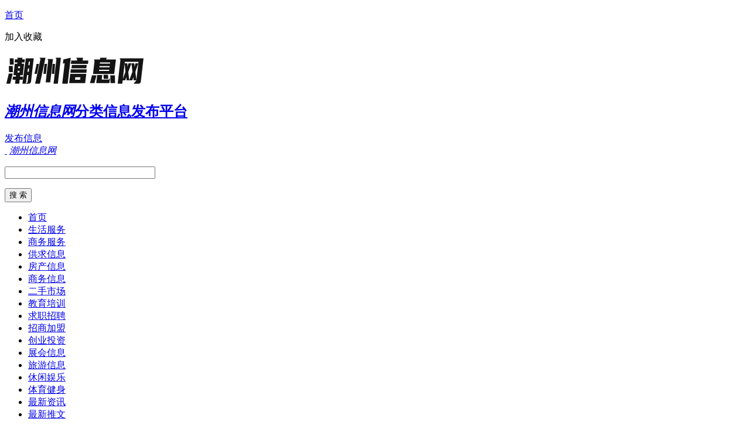

--- FILE ---
content_type: text/html; charset=utf-8
request_url: http://www.daaiyun.com/tiyu/63.html
body_size: 4647
content:
<!DOCTYPE html>
<html>
<head>
<meta charset="UTF-8">
<title>季后赛辽篮10北京夺赛点张镇麟23分郭艾伦里程碑 - 体育健身 - 潮州信息网</title>
<meta name="keywords" content="季后赛辽篮10北京夺赛点张镇麟23分郭艾伦里程碑,里程碑,北京" />
<meta name="description" content="季后赛辽篮10北京夺赛点张镇麟23分郭艾伦里程碑" />
<meta name="viewport" content="width=device-width,initial-scale=1.0,minimum-scale=1.0,maximum-scale=1.0,user-scalable=no,minimal-ui">
<script src="http://www.daaiyun.com/d/js/acmsd/thea4.js" type="text/javascript"></script>
</head>
<body>
<div class="head_top www_daaiyun_com ">
<div class="block www_daaiyun_com ">
<p  class="pl www_daaiyun_com "><a class="www_daaiyun_com" href="http://www.daaiyun.com" title="潮州信息网首页">首页</a></p>
<p class="pr www_daaiyun_com "><a onclick="window.external.AddFavorite(location.href,document.title);">加入收藏</a></p>
</div>
</div>
<div id="header" class="www_daaiyun_com">
<div class="block www_daaiyun_com">
<div id="logo" class="www_daaiyun_com"><a class="img www_daaiyun_com" href="http://www.daaiyun.com/" title="潮州信息网"><img src="http://www.daaiyun.com/logo.png" alt="潮州信息网"></a><h2><a href="http://www.daaiyun.com"><em>潮州信息网</em><span>分类信息发布平台</span></a></h2>
</div>
<div id="fabu" class="www_daaiyun_com"><a href="http://www.daaiyun.com/fabu.html">发布信息</a></div>
<div id="mlogo" class="www_daaiyun_com">
<a class="a1 www_daaiyun_com" href="http://www.daaiyun.com">&nbsp;</a>
<a class="a2 www_daaiyun_com" href="http://www.daaiyun.com"><em>潮州信息网</em></a>
<span class="a3 www_daaiyun_com"></span>
</div>
<div id="bdss" class="www_daaiyun_com">
<form class="www_daaiyun_com" method="get" action="http://www.baidu.com/baidu">
<div><p class="www_daaiyun_com" id="bd_box">
<input class="www_daaiyun_com" name="word" size="30" maxlength="100" value="" /></p><p class="www_daaiyun_com" id="bd_sub"><input class="www_daaiyun_com" type="submit" value="搜 索" /></p>
<input class="www_daaiyun_com" name="tn" type="hidden" value="bds" /><input class="www_daaiyun_com" name="cl" type="hidden" value="3" />
<input class="www_daaiyun_com" name="si" type="hidden" value="www.daaiyun.com" /><input class="www_daaiyun_com" name="ct" type="hidden" value="2097152" /></div>
</form>
</div>
<!-- 潮州信息网www_daaiyun_com bdss end -->
</div>
</div>
<!-- 潮州信息网www_daaiyun_com header end -->

<div id="nav"  class="www_daaiyun_com">
<div class="block www_daaiyun_com">
<ul>
<li id="sy"  class="www_daaiyun_com"><a class="www_daaiyun_com" href="http://www.daaiyun.com" title="潮州信息网首页">首页</a></li>
 <li class="www_daaiyun_com"><a href="http://www.daaiyun.com/shenghuo/" title="潮州生活服务">生活服务</a></li><li class="www_daaiyun_com"><a href="http://www.daaiyun.com/fuwu/" title="潮州商务服务">商务服务</a></li><li class="www_daaiyun_com"><a href="http://www.daaiyun.com/gongqiu/" title="潮州供求信息">供求信息</a></li><li class="www_daaiyun_com"><a href="http://www.daaiyun.com/fangcan/" title="潮州房产信息">房产信息</a></li><li class="www_daaiyun_com"><a href="http://www.daaiyun.com/shangwu/" title="潮州商务信息">商务信息</a></li><li class="www_daaiyun_com"><a href="http://www.daaiyun.com/ershou/" title="潮州二手市场">二手市场</a></li><li class="www_daaiyun_com"><a href="http://www.daaiyun.com/jiaoyu/" title="潮州教育培训">教育培训</a></li><li class="www_daaiyun_com"><a href="http://www.daaiyun.com/zhaopin/" title="潮州求职招聘">求职招聘</a></li><li class="www_daaiyun_com"><a href="http://www.daaiyun.com/zhaoshang/" title="潮州招商加盟">招商加盟</a></li><li class="www_daaiyun_com"><a href="http://www.daaiyun.com/chuangye/" title="潮州创业投资">创业投资</a></li><li class="www_daaiyun_com"><a href="http://www.daaiyun.com/zhanhui/" title="潮州展会信息">展会信息</a></li><li class="www_daaiyun_com"><a href="http://www.daaiyun.com/lvyou/" title="潮州旅游信息">旅游信息</a></li><li class="www_daaiyun_com"><a href="http://www.daaiyun.com/yule/" title="潮州休闲娱乐">休闲娱乐</a></li><li class="www_daaiyun_com"><a href="http://www.daaiyun.com/tiyu/" title="潮州体育健身">体育健身</a></li><li class="www_daaiyun_com"><a href="http://www.daaiyun.com/news/" title="潮州最新资讯">最新资讯</a></li><li class="www_daaiyun_com"><a href="http://www.daaiyun.com/tuiwen/" title="潮州最新推文">最新推文</a></li></ul>
</div>
</div>
<!-- 潮州信息网www_daaiyun_com nav end -->

<div id="navgg"  class="www_daaiyun_com" >
<div class="block www_daaiyun_com">
<script src="http://www.daaiyun.com/d/js/acmsd/thea1.js" type="text/javascript"></script>
</div>
</div>
<!-- 潮州信息网www_daaiyun_com navgg end -->
<div id="tag_nav"><p>您现在的位置 : <a href="/">首页</a>&nbsp;>&nbsp;<a href="/tiyu/">体育健身</a></p> </div>

<div id="center">
<div class="block">
<div id="show_left">
<div id="show">
<div id="show_con">
<h1>季后赛辽篮10北京夺赛点张镇麟23分郭艾伦里程碑</h1>
<div id="show_time">
<span>时间：04-19</span>
<span class="s2">来源：<a href="/tiyu/" ><em>体育健身</em></a></span>
<span class="s3">访问次数：293</span>
</div>

<div id="show_txt">
<p class="p1">季后赛辽篮10北京夺赛点张镇麟23分郭艾伦里程碑</p>

<div id="show_top">
<div id="show_top_pc"><script src="http://ads.miyucidian.com/xxw/xxw_show_top_pc.js"  type="text/javascript"></script></div>
<div id="show_top_m"><script src="http://ads.miyucidian.com/xxw/xxw_show_top_m.js"  type="text/javascript"></script></div>
</div>

                    
                    体育4月18日报道：北京时间4月18日晚，CBA季后赛迎来了8进4的一场比赛，辽宁主场迎战北京；经过四节的较量，最终辽宁以97-84击败北京，系列赛大比分1-0领先拿到赛点。四节比分分别为31-15，26-31，24-21，16-17（辽宁在前）。郭艾伦得到25分超越哈德森成辽篮队史季后赛得分王。技术统计：辽宁: 郭艾伦25分5助攻、张镇麟23分6篮板3助攻3抢断、弗格15分、莫兰德14分23篮板北京：方硕24分5助攻、曾凡博13分3篮板、吉布森12分5助攻、雷蒙12分3篮板相关阅读：郭艾伦加冕辽宁季后赛总得分王 轰下25分送关键助攻赛季最佳扣篮！张镇麟劈扣点燃全场，挥拳庆祝张镇麟滑翔隔扣赛事回放：比赛开始后，双方一度陷入胶着战，比分交替领先。首节进行至8分11秒，方硕三分命中，北京7-6领先，很快张镇麟就还了一记三分，不过曾凡博随即也命中三分，双方上演飙分好戏。随后辽宁的优势开始显示，郭艾伦和张镇麟联手砍下20分，帮助辽宁打出一波10-0的高潮，比分变为19-10。北京这边刚刚追了2分，郭艾伦就命中一记三分，跟着张镇麟又贡献了一记战斧式抡扣，惊艳全场，随后他的三分又帮助辽宁再次打出一个10-0的高潮，将比分改写为29-12。比赛进入了辽宁的节奏，首节结束，辽宁31-15领先。进入次节，北京虽然积极追分，但辽宁总是能做出回应，每次刚刚追了几分，就会被辽宁拉开。不过随着时间退役，辽宁的进攻慢慢有些失准。次节进行至5分16秒，利夫跳投命中，拉开北京反击的序幕，跟着方硕命中三分，曾凡博也跳投命中，而方硕随后又命中一记三分，北京打了一波10-0，将比分追至43-50。关键时刻，郭艾伦上篮得手，辽宁打了一波7-3。次节结束前，赵继伟被抢断，但他认为是对手犯规，险些冲到裁判面前起冲突，幸好被队友及时拦住。上半场结束，辽宁以57-46领先。下半场上来，北京仍然无法进一步缩小分差，反倒是辽宁继续拉开分差。在李晓旭的三分帮助辽宁领先15分后，郭艾伦又与张镇麟上演空接配合，张镇麟完成双手暴扣，随后郭艾伦连投带罚砍下6分，比分改写为76-53，分差达到了20分以上。到了这个时候，吉布森和方硕联手命中三记三分，将分差缩小到16分，关键时刻张镇麟再次奉献精彩补扣，相当震撼。跟着方硕连续命中第三记三分，随后北京又将分差缩小到14分，展现出了极强的韧性。不过第三节结束，北京仍以67-81落后。末节比赛，辽宁上来连续失误和进攻不中，北京打了一波6-0，将比分追至73-81。幸好弗格连续砍下4分，辽宁才暂时顶住压力，再度领先10分。但随后北京打出一波5-0，将比分又追至80-85，辽宁在长达4分16秒内，竟然一分未得。随后辽宁又将分差稍稍扩大到6分，而张镇麟的三分，则帮助他们再次以91-82领先，随后辽宁又将分差拉大到两位数，李晓旭的三分更是让他们领先13分，奠定了比赛的胜局，最终辽宁击败了北京。双方首发：辽宁：赵继伟、郭艾伦、张镇麟、李晓旭、莫兰德北京：曾凡博、方硕、雷蒙、范子铭、利夫
                    
<p class="p2">本信息由网络用户发布，<span>本站只提供信息展示，内容详情请与官方联系确认。</span></p>
<div id="show_tag"> 标签 : <a href="/tiyu/" ><em>体育健身</em></a></div>
</div>

<div id="show_bot">
<div id="show_bot_pc"><script src="http://ads.miyucidian.com/xxw/xxw_show_bot_pc.js"  type="text/javascript"></script></div>
<div id="show_bot_m"><script src="http://ads.miyucidian.com/xxw/xxw_show_bot_m.js"  type="text/javascript"></script></div>
</div>
<div id="xgwz">
<h3><a href="/tiyu/">相关文章</a></h3>
<ul>
 <li class="www_daaiyun_com"><a href="http://www.daaiyun.com/tiyu/2.html" title="76人39分锤爆黄蜂7连胜恩比德38+13"><i>•</i>76人39分锤爆黄蜂7连胜恩比德38+13</a></li><div class="cf"></div>
</ul>
</div>
</div>
<div id="show_next">
<p>上一篇：<a href='/tiyu/64.html'>NBA官宣！小杰克逊正式当选最佳防守球员：场均3帽蝉联盖帽王</a></p>
<p>下一篇：<a href='/tiyu/62.html'>“以快制快”成辽宁取胜之匙，郭艾伦25分赛后仍加练</a></p>
</div>
</div>
</div>
<!-- left end -->

<div id="right_show">
<div id="rgg1"  class="www_daaiyun_com">
<script src="http://www.daaiyun.com/d/js/acmsd/thea8.js"  type="text/javascript"></script>
</div>
<div  id="zxwz" class="www_daaiyun_com" >
<h3  class="www_daaiyun_com"><a href="http://www.daaiyun.com/tiyu/">最新信息</a></h3>
<ul>
<li class="www_daaiyun_com"><a href="http://www.daaiyun.com/tiyu/263.html" title="金门实弹演习倒计时！国防部强硬发声"><i>•</i>金门实弹演习倒计时！国防部强硬发声</a></li><li class="www_daaiyun_com"><a href="http://www.daaiyun.com/tiyu/262.html" title="越南不满再从中国购电，提出让中方传"><i>•</i>越南不满再从中国购电，提出让中方传</a></li><li class="www_daaiyun_com"><a href="http://www.daaiyun.com/tiyu/261.html" title="部分小学生沉迷“烟卡”：按香烟价格"><i>•</i>部分小学生沉迷“烟卡”：按香烟价格</a></li><li class="www_daaiyun_com"><a href="http://www.daaiyun.com/tiyu/260.html" title="路易斯加西亚：因为远藤航的存在，麦卡"><i>•</i>路易斯加西亚：因为远藤航的存在，麦卡</a></li><li class="www_daaiyun_com"><a href="http://www.daaiyun.com/tiyu/259.html" title="北京半马4月14日将鸣枪开跑，97988人"><i>•</i>北京半马4月14日将鸣枪开跑，97988人</a></li><li class="www_daaiyun_com"><a href="http://www.daaiyun.com/tiyu/258.html" title="智己揭秘准900V超快充固态电池：1000"><i>•</i>智己揭秘准900V超快充固态电池：1000</a></li><li class="www_daaiyun_com"><a href="http://www.daaiyun.com/tiyu/257.html" title="官方：阿森纳与17岁小将恩瓦内里签订"><i>•</i>官方：阿森纳与17岁小将恩瓦内里签订</a></li><li class="www_daaiyun_com"><a href="http://www.daaiyun.com/tiyu/256.html" title="官方：前德国国脚施廷德尔宣布将于今"><i>•</i>官方：前德国国脚施廷德尔宣布将于今</a></li><li class="www_daaiyun_com"><a href="http://www.daaiyun.com/tiyu/255.html" title="练完球去看球，阿根廷全队现场观看湖"><i>•</i>练完球去看球，阿根廷全队现场观看湖</a></li><li class="www_daaiyun_com"><a href="http://www.daaiyun.com/tiyu/254.html" title="35岁别利察宣布退役！正式结束20年篮"><i>•</i>35岁别利察宣布退役！正式结束20年篮</a></li></ul>
</div>
<div id="rgg2"  class="www_daaiyun_com">
<script src="http://www.daaiyun.com/d/js/acmsd/thea9.js"  type="text/javascript"></script>
</div>

</div>
<!-- right end -->

</div>
</div>
<!-- #center end -->

<div id="foot_nav" class="www_daaiyun_com">
<script src="http://www.daaiyun.com/d/js/acmsd/thea10.js"  type="text/javascript"></script>
</div>
<!-- #foot_nav end -->

<div id="footer" class="www_daaiyun_com">
<div class="block www_daaiyun_com">
<script src="http://www.daaiyun.com/d/js/acmsd/thea11.js"  type="text/javascript"></script>
<div class="foot_ul www_daaiyun_com">
<ul class="www_daaiyun_com">
 <li class="www_daaiyun_com"><a href="http://www.daaiyun.com/shenghuo/" title="潮州生活服务">潮州生活服务</a></li><li class="www_daaiyun_com"><a href="http://www.daaiyun.com/fuwu/" title="潮州商务服务">潮州商务服务</a></li><li class="www_daaiyun_com"><a href="http://www.daaiyun.com/gongqiu/" title="潮州供求信息">潮州供求信息</a></li><li class="www_daaiyun_com"><a href="http://www.daaiyun.com/fangcan/" title="潮州房产信息">潮州房产信息</a></li><li class="www_daaiyun_com"><a href="http://www.daaiyun.com/shangwu/" title="潮州商务信息">潮州商务信息</a></li><li class="www_daaiyun_com"><a href="http://www.daaiyun.com/ershou/" title="潮州二手市场">潮州二手市场</a></li><li class="www_daaiyun_com"><a href="http://www.daaiyun.com/jiaoyu/" title="潮州教育培训">潮州教育培训</a></li><li class="www_daaiyun_com"><a href="http://www.daaiyun.com/zhaopin/" title="潮州求职招聘">潮州求职招聘</a></li><li class="www_daaiyun_com"><a href="http://www.daaiyun.com/zhaoshang/" title="潮州招商加盟">潮州招商加盟</a></li><li class="www_daaiyun_com"><a href="http://www.daaiyun.com/chuangye/" title="潮州创业投资">潮州创业投资</a></li><li class="www_daaiyun_com"><a href="http://www.daaiyun.com/zhanhui/" title="潮州展会信息">潮州展会信息</a></li><li class="www_daaiyun_com"><a href="http://www.daaiyun.com/lvyou/" title="潮州旅游信息">潮州旅游信息</a></li><li class="www_daaiyun_com"><a href="http://www.daaiyun.com/yule/" title="潮州休闲娱乐">潮州休闲娱乐</a></li><li class="www_daaiyun_com"><a href="http://www.daaiyun.com/tiyu/" title="潮州体育健身">潮州体育健身</a></li><li class="www_daaiyun_com"><a href="http://www.daaiyun.com/news/" title="潮州最新资讯">潮州最新资讯</a></li><li class="www_daaiyun_com"><a href="http://www.daaiyun.com/tuiwen/" title="潮州最新推文">潮州最新推文</a></li></ul>
</div>
</div>
</div>
<!-- 潮州信息网www_daaiyun_com footer end -->





</body>
</html>